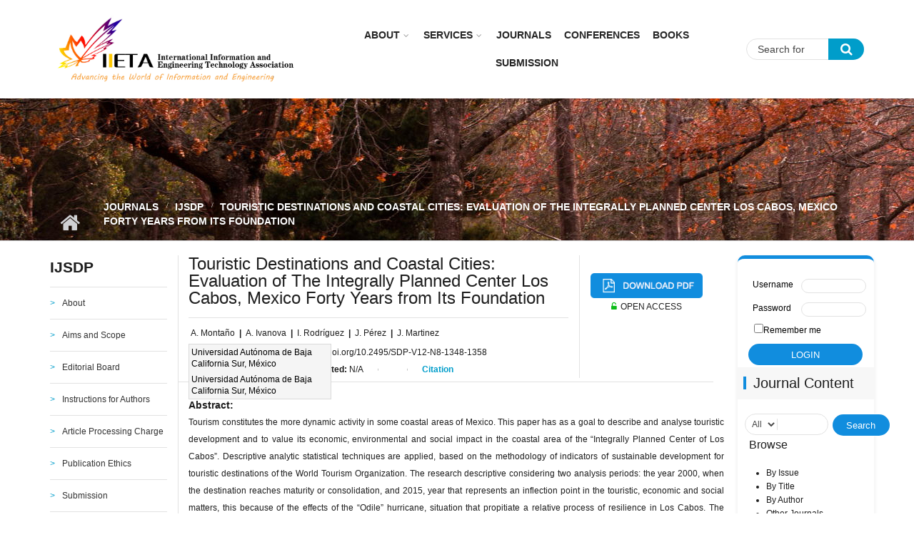

--- FILE ---
content_type: text/html; charset=utf-8
request_url: https://www.iieta.org/journals/ijsdp/paper/10.2495/SDP-V12-N8-1348-1358
body_size: 11676
content:
<!DOCTYPE html>
<html lang="en" dir="ltr"
  xmlns:content="http://purl.org/rss/1.0/modules/content/"
  xmlns:dc="http://purl.org/dc/terms/"
  xmlns:foaf="http://xmlns.com/foaf/0.1/"
  xmlns:og="http://ogp.me/ns#"
  xmlns:rdfs="http://www.w3.org/2000/01/rdf-schema#"
  xmlns:sioc="http://rdfs.org/sioc/ns#"
  xmlns:sioct="http://rdfs.org/sioc/types#"
  xmlns:skos="http://www.w3.org/2004/02/skos/core#"
  xmlns:xsd="http://www.w3.org/2001/XMLSchema#">

<head profile="http://www.w3.org/1999/xhtml/vocab">
  <meta http-equiv="Content-Type" content="text/html; charset=utf-8" />
<meta name="viewport" content="width=device-width, initial-scale=1" />
<script type="text/x-mathjax-config">
MathJax.Hub.Config({
  extensions: ['tex2jax.js'],
  jax: ['input/TeX','output/HTML-CSS'],
  tex2jax: {
    inlineMath: [ ['$','$'], ['\\(','\\)'] ],
    processEscapes: true,
    processClass: 'tex2jax',
    ignoreClass: 'html'
  },
  showProcessingMessages: false,
  messageStyle: 'none'
});
</script><meta name="HandheldFriendly" content="true" />
<link rel="shortlink" href="/node/3878" />
<meta name="Generator" content="Drupal 7 (http://drupal.org)" />
<link rel="canonical" href="/journals/ijsdp/paper/10.2495/SDP-V12-N8-1348-1358" />
<meta name="MobileOptimized" content="width" />
  <title>Touristic Destinations and Coastal Cities: Evaluation of The Integrally Planned Center Los Cabos, Mexico Forty Years from Its Foundation | IIETA</title>
  <style type="text/css" media="all">
@import url("https://www.iieta.org/modules/system/system.base.css?t8fntg");
@import url("https://www.iieta.org/modules/system/system.menus.css?t8fntg");
@import url("https://www.iieta.org/modules/system/system.messages.css?t8fntg");
@import url("https://www.iieta.org/modules/system/system.theme.css?t8fntg");
</style>
<style type="text/css" media="all">
@import url("https://www.iieta.org/modules/comment/comment.css?t8fntg");
@import url("https://www.iieta.org/sites/all/modules/date/date_api/date.css?t8fntg");
@import url("https://www.iieta.org/modules/field/theme/field.css?t8fntg");
@import url("https://www.iieta.org/modules/node/node.css?t8fntg");
@import url("https://www.iieta.org/modules/search/search.css?t8fntg");
@import url("https://www.iieta.org/modules/user/user.css?t8fntg");
@import url("https://www.iieta.org/sites/all/modules/views/css/views.css?t8fntg");
@import url("https://www.iieta.org/sites/all/modules/ckeditor/css/ckeditor.css?t8fntg");
@import url("https://www.iieta.org/sites/all/modules/media/modules/media_wysiwyg/css/media_wysiwyg.base.css?t8fntg");
</style>
<style type="text/css" media="all">
@import url("https://www.iieta.org/sites/all/modules/ctools/css/ctools.css?t8fntg");
@import url("https://www.iieta.org/sites/all/modules/custom_search/custom_search.css?t8fntg");
@import url("https://www.iieta.org/sites/all/modules/journal_image_block/journal_image_block.css?t8fntg");
@import url("https://www.iieta.org/sites/all/themes/mytheme/js/meanmenu/meanmenu.css?t8fntg");
@import url("https://www.iieta.org/sites/all/libraries/superfish/css/superfish.css?t8fntg");
</style>
<style type="text/css" media="all">
@import url("https://www.iieta.org/sites/all/themes/mytheme/bootstrap/css/bootstrap.css?t8fntg");
@import url("https://www.iieta.org/sites/all/themes/mytheme/js/flexslider/flexslider.css?t8fntg");
@import url("https://www.iieta.org/sites/all/themes/mytheme/css/style.css?t8fntg");
@import url("https://www.iieta.org/sites/all/themes/mytheme/css/style-blue.css?t8fntg");
@import url("https://www.iieta.org/sites/all/themes/mytheme/css/custom.css?t8fntg");
@import url("https://www.iieta.org/sites/all/themes/mytheme/css/custom2.css?t8fntg");
@import url("https://www.iieta.org/sites/all/themes/mytheme/css/custom_laoge.css?t8fntg");
@import url("https://www.iieta.org/sites/all/themes/mytheme/css/cus_hy.css?t8fntg");
</style>
<style type="text/css" media="all">
@import url("https://www.iieta.org/sites/all/themes/mytheme/css/font-awesome.min.css?t8fntg");
</style>

<!--[if (IE 9)&(!IEMobile)]>
<link type="text/css" rel="stylesheet" href="https://www.iieta.org/sites/all/themes/mytheme/css/ie9.css?t8fntg" media="all" />
<![endif]-->
<style type="text/css" media="all">
@import url("https://www.iieta.org/sites/all/themes/mytheme/css/local.css?t8fntg");
</style>

  <!-- HTML5 element support for IE6-8 -->
  <!--[if lt IE 9]>
    <script src="//html5shiv.googlecode.com/svn/trunk/html5.js"></script>
  <![endif]-->
  <script type="text/javascript" src="https://www.iieta.org/sites/all/modules/jquery_update/replace/jquery/1.10/jquery.min.js?v=1.10.2"></script>
<script type="text/javascript" src="https://www.iieta.org/misc/jquery.once.js?v=1.2"></script>
<script type="text/javascript" src="https://www.iieta.org/misc/drupal.js?t8fntg"></script>
<script type="text/javascript" src="https://www.iieta.org/misc/form.js?v=7.65"></script>
<script type="text/javascript" src="https://www.iieta.org/sites/all/modules/spamspan/spamspan.js?t8fntg"></script>
<script type="text/javascript" src="https://www.iieta.org/sites/all/modules/mathjax/mathjax.js?t8fntg"></script>
<script type="text/javascript" src="https://www.iieta.org/sites/all/modules/custom_search/js/custom_search.js?t8fntg"></script>
<script type="text/javascript" src="https://cdnjs.cloudflare.com/ajax/libs/mathjax/2.7.0/MathJax.js?config=TeX-AMS-MML_HTMLorMML"></script>
<script type="text/javascript">
<!--//--><![CDATA[//><!--
jQuery(document).ready(function($) { 
		$(window).scroll(function() {
			if($(this).scrollTop() != 0) {
				$("#toTop").addClass("show");	
			} else {
				$("#toTop").removeClass("show");
			}
		});
		
		$("#toTop").click(function() {
			$("body,html").animate({scrollTop:0},800);
		});	
		
		});
//--><!]]>
</script>
<script type="text/javascript">
<!--//--><![CDATA[//><!--
jQuery(document).ready(function($) { 

			var	headerTopHeight = $("#header-top").outerHeight(),
			headerHeight = $("#header").outerHeight();
			
			$(window).scroll(function() {
			if(($(this).scrollTop() > headerTopHeight+headerHeight) && ($(window).width() > 767)) {
				$("body").addClass("onscroll");
				if (($("#site-name").length > 0) && ($("#logo").length > 0)) {
					$(".onscroll #logo").addClass("hide");
				}

				if ($("#banner").length > 0) { 
 					$("#banner").css("marginTop", (headerHeight)+"px");
				} else if ($("#page-intro").length > 0) {
					$("#page-intro").css("marginTop", (headerHeight)+"px");
				} else {
					$("#page").css("marginTop", (headerHeight)+"px");
				}
			} else {
				$("body").removeClass("onscroll");
				$("#logo").removeClass("hide");
				$("#page,#banner,#page-intro").css("marginTop", (0)+"px");
			}
			});
		});
//--><!]]>
</script>
<script type="text/javascript" src="https://www.iieta.org/sites/all/themes/mytheme/js/meanmenu/jquery.meanmenu.fork.js?t8fntg"></script>
<script type="text/javascript">
<!--//--><![CDATA[//><!--
jQuery(document).ready(function($) {

			$("#main-navigation .sf-menu, #main-navigation .content>ul.menu, #main-navigation ul.main-menu").wrap("<div class='meanmenu-wrapper'></div>");
			$("#main-navigation .meanmenu-wrapper").meanmenu({
				meanScreenWidth: "767",
				meanRemoveAttrs: true,
				meanMenuContainer: "#header-inside",
				meanMenuClose: ""
			});

			$("#header-top .sf-menu, #header-top .content>ul.menu").wrap("<div class='header-top-meanmenu-wrapper'></div>");
			$("#header-top .header-top-meanmenu-wrapper").meanmenu({
				meanScreenWidth: "767",
				meanRemoveAttrs: true,
				meanMenuContainer: "#header-top-inside",
				meanMenuClose: ""
			});

		});
//--><!]]>
</script>
<script type="text/javascript">
<!--//--><![CDATA[//><!--

        (function($) {
		Drupal.FieldGroup = Drupal.FieldGroup || {};
		Drupal.FieldGroup.Effects = Drupal.FieldGroup.Effects || {};

            Drupal.FieldGroup.Effects.processAccordion = {
              execute: function (context, settings, type) {
                $("div.field-group-accordion-wrapper", context).once("fieldgroup-effects", function () {
                  var wrapper = $(this);

                  wrapper.accordion({
                    heightStyle: "content",
                    autoHeight: true,
                    active: ".field-group-accordion-active",
                    collapsible: true,
                    changestart: function(event, ui) {
                      if ($(this).hasClass("effect-none")) {
                        ui.options.animated = false;
                      }
                      else {
                        ui.options.animated = "slide";
                      }
                    }
                  });
                });
              }
            }
	
    	})(jQuery);
//--><!]]>
</script>
<script type="text/javascript" src="https://www.iieta.org/sites/all/libraries/superfish/jquery.hoverIntent.minified.js?t8fntg"></script>
<script type="text/javascript" src="https://www.iieta.org/sites/all/libraries/superfish/supposition.js?t8fntg"></script>
<script type="text/javascript" src="https://www.iieta.org/sites/all/libraries/superfish/superfish.js?t8fntg"></script>
<script type="text/javascript" src="https://www.iieta.org/sites/all/libraries/superfish/supersubs.js?t8fntg"></script>
<script type="text/javascript" src="https://www.iieta.org/sites/all/modules/superfish/superfish.js?t8fntg"></script>
<script type="text/javascript" src="https://www.iieta.org/sites/all/themes/mytheme/js/flexslider/jquery.flexslider.js?t8fntg"></script>
<script type="text/javascript" src="https://www.iieta.org/sites/all/themes/mytheme/js/jquery.browser.min.js?t8fntg"></script>
<script type="text/javascript" src="https://www.iieta.org/sites/all/themes/mytheme/bootstrap/js/popper.min.js?t8fntg"></script>
<script type="text/javascript" src="https://www.iieta.org/sites/all/themes/mytheme/bootstrap/js/bootstrap.min.js?t8fntg"></script>
<script type="text/javascript" src="https://www.iieta.org/sites/all/themes/mytheme/js/custom.js?t8fntg"></script>
<script type="text/javascript">
<!--//--><![CDATA[//><!--
jQuery.extend(Drupal.settings, {"basePath":"\/","pathPrefix":"","ajaxPageState":{"theme":"mytheme","theme_token":"q2j0on1hhXj8c-7L5N7lH8itkDxwvnhhXdnFIswhb8Y","js":{"sites\/all\/modules\/jquery_update\/replace\/jquery\/1.10\/jquery.min.js":1,"misc\/jquery.once.js":1,"misc\/drupal.js":1,"misc\/form.js":1,"sites\/all\/modules\/spamspan\/spamspan.js":1,"sites\/all\/modules\/mathjax\/mathjax.js":1,"sites\/all\/modules\/custom_search\/js\/custom_search.js":1,"https:\/\/cdnjs.cloudflare.com\/ajax\/libs\/mathjax\/2.7.0\/MathJax.js?config=TeX-AMS-MML_HTMLorMML":1,"0":1,"1":1,"sites\/all\/themes\/mytheme\/js\/meanmenu\/jquery.meanmenu.fork.js":1,"2":1,"3":1,"sites\/all\/libraries\/superfish\/jquery.hoverIntent.minified.js":1,"sites\/all\/libraries\/superfish\/supposition.js":1,"sites\/all\/libraries\/superfish\/superfish.js":1,"sites\/all\/libraries\/superfish\/supersubs.js":1,"sites\/all\/modules\/superfish\/superfish.js":1,"sites\/all\/themes\/mytheme\/js\/flexslider\/jquery.flexslider.js":1,"sites\/all\/themes\/mytheme\/js\/jquery.browser.min.js":1,"sites\/all\/themes\/mytheme\/bootstrap\/js\/popper.min.js":1,"sites\/all\/themes\/mytheme\/bootstrap\/js\/bootstrap.min.js":1,"sites\/all\/themes\/mytheme\/js\/custom.js":1},"css":{"modules\/system\/system.base.css":1,"modules\/system\/system.menus.css":1,"modules\/system\/system.messages.css":1,"modules\/system\/system.theme.css":1,"modules\/comment\/comment.css":1,"sites\/all\/modules\/date\/date_api\/date.css":1,"modules\/field\/theme\/field.css":1,"modules\/node\/node.css":1,"modules\/search\/search.css":1,"modules\/user\/user.css":1,"sites\/all\/modules\/views\/css\/views.css":1,"sites\/all\/modules\/ckeditor\/css\/ckeditor.css":1,"sites\/all\/modules\/media\/modules\/media_wysiwyg\/css\/media_wysiwyg.base.css":1,"sites\/all\/modules\/ctools\/css\/ctools.css":1,"sites\/all\/modules\/custom_search\/custom_search.css":1,"sites\/all\/modules\/journal_image_block\/journal_image_block.css":1,"sites\/all\/themes\/mytheme\/js\/meanmenu\/meanmenu.css":1,"sites\/all\/libraries\/superfish\/css\/superfish.css":1,"sites\/all\/themes\/mytheme\/bootstrap\/css\/bootstrap.css":1,"sites\/all\/themes\/mytheme\/js\/flexslider\/flexslider.css":1,"sites\/all\/themes\/mytheme\/css\/style.css":1,"sites\/all\/themes\/mytheme\/css\/style-blue.css":1,"sites\/all\/themes\/mytheme\/css\/custom.css":1,"sites\/all\/themes\/mytheme\/css\/custom2.css":1,"sites\/all\/themes\/mytheme\/css\/custom_laoge.css":1,"sites\/all\/themes\/mytheme\/css\/cus_hy.css":1,"sites\/all\/themes\/mytheme\/css\/font-awesome.min.css":1,"sites\/all\/themes\/mytheme\/css\/ie9.css":1,"sites\/all\/themes\/mytheme\/css\/local.css":1}},"custom_search":{"form_target":"_self","solr":0},"superfish":{"1":{"id":"1","sf":{"animation":{"opacity":"show"},"speed":"\u0027fast\u0027","autoArrows":false,"dropShadows":false,"disableHI":false},"plugins":{"supposition":true,"bgiframe":false,"supersubs":{"minWidth":"13","maxWidth":"27","extraWidth":1}}}},"urlIsAjaxTrusted":{"\/journals\/ijsdp\/paper\/10.2495\/SDP-V12-N8-1348-1358":true}});
//--><!]]>
</script>
</head>
<body class="html not-front not-logged-in two-sidebars page-node page-node- page-node-3878 node-type-journal-paper no-banner sff-7 slff-7 hff-7 pff-7 form-style-1" >
  <div id="skip-link">
    <a href="#main-content" class="element-invisible element-focusable">Skip to main content</a>
  </div>
    <div id="toTop"><i class="fa fa-angle-up"></i></div>

<!-- #header -->
<header id="header"  role="banner" class="clearfix">
    <div class="container">
        
        <!-- #header-inside -->
        <div id="header-inside" class="clearfix">
            <div class="row">
            
                <div class="col-sm-4">
                    <!-- #header-inside-left -->
                    <div id="header-inside-left" class="clearfix">

                                        <div id="logo">
                    <a href="/" title="Home" rel="home"> <img src="https://www.iieta.org/sites/default/files/logo2.jpg" alt="Home" /> </a>
                    </div>
                                        
                                        
                                        
                      

                    </div>
                    <!-- EOF:#header-inside-left -->
                </div>
                
                <div class="col-sm-6">
                    <!-- #header-inside-right -->
                    <div id="header-inside-right" class="clearfix">

                        <!-- #main-navigation -->
                        <div id="main-navigation" class="clearfix">
                            <nav role="navigation"> 
                                                                  <div class="region region-navigation">
    <div id="block-superfish-1" class="block block-superfish clearfix">

    
  <div class="content">
    <ul id="superfish-1" class="menu sf-menu sf-main-menu sf-horizontal sf-style-none sf-total-items-6 sf-parent-items-2 sf-single-items-4"><li id="menu-753-1" class="first odd sf-item-1 sf-depth-1 sf-total-children-2 sf-parent-children-1 sf-single-children-1 menuparent"><a href="/About" class="sf-depth-1 menuparent">About</a><ul><li id="menu-2773-1" class="first odd sf-item-1 sf-depth-2 sf-no-children"><a href="http://iieta.org/About/About Iieta" title="" class="sf-depth-2">About Iieta</a></li><li id="menu-2774-1" class="last even sf-item-2 sf-depth-2"><a href="/About/Policies" class="sf-depth-2">Policies</a></li></ul></li><li id="menu-754-1" class="middle even sf-item-2 sf-depth-1 sf-total-children-5 sf-parent-children-0 sf-single-children-5 menuparent"><a href="/Services" class="sf-depth-1 menuparent">Services</a><ul><li id="menu-1334-1" class="first odd sf-item-1 sf-depth-2 sf-no-children"><a href="/Services/Subscription" class="sf-depth-2">Subscription</a></li><li id="menu-1335-1" class="middle even sf-item-2 sf-depth-2 sf-no-children"><a href="/Services/Fast%20Track" class="sf-depth-2">Fast Track</a></li><li id="menu-1336-1" class="middle odd sf-item-3 sf-depth-2 sf-no-children"><a href="/Services/Language%20Support" class="sf-depth-2">Language Support</a></li><li id="menu-1337-1" class="middle even sf-item-4 sf-depth-2 sf-no-children"><a href="/Services/Conference%20Services" class="sf-depth-2">Conference Services</a></li><li id="menu-1338-1" class="last odd sf-item-5 sf-depth-2 sf-no-children"><a href="/Services/Publication%20Services" class="sf-depth-2">Publication Services</a></li></ul></li><li id="menu-2695-1" class="middle odd sf-item-3 sf-depth-1 sf-no-children"><a href="/Journals" title="" class="sf-depth-1">Journals</a></li><li id="menu-2761-1" class="middle even sf-item-4 sf-depth-1 sf-no-children"><a href="http://iieta.org/Conferences" title="" class="sf-depth-1">CONFERENCES</a></li><li id="menu-757-1" class="middle odd sf-item-5 sf-depth-1 sf-no-children"><a href="/Books" class="sf-depth-1">Books</a></li><li id="menu-908-1" class="last even sf-item-6 sf-depth-1 sf-no-children"><a href="http://www.iieta.org/ojs/" title="" class="sf-depth-1">Submission</a></li></ul>  </div>
</div>
  </div>
                                                            </nav>
                        </div>
                        <!-- EOF: #main-navigation -->

                    </div>
                    <!-- EOF:#header-inside-right -->                        
                </div>
				
				<div class="col-sm-2">
					
						<!-- #header-inside-right2 -->
						<div id="header-inside-right2" class="clearfix">
							<div class="header-inside-right2-area">                    
								  <div class="region region-header-inside-right2">
    <div id="block-search-form" class="block block-search clearfix">

    
  <div class="content">
    <form class="search-form" role="search" action="/journals/ijsdp/paper/10.2495/SDP-V12-N8-1348-1358" method="post" id="search-block-form" accept-charset="UTF-8"><div><div class="container-inline">
      <h2 class="element-invisible">Search form</h2>
    <div class="form-item form-type-textfield form-item-search-block-form">
 <input onblur="if (this.value == &#039;&#039;) {this.value = &#039;Search for &#039;;}" onfocus="if (this.value == &#039;Search for &#039;) {this.value = &#039;&#039;;}" type="text" id="edit-search-block-form--2" name="search_block_form" value="Search for " size="15" maxlength="128" class="form-text" />
</div>
<div class="form-actions form-wrapper" id="edit-actions"><input value="" type="submit" id="edit-submit" name="op" class="form-submit" /></div><fieldset class="custom_search-popup form-wrapper" id="edit-popup"><div class="fieldset-wrapper"><div class="form-item form-type-select form-item-custom-search-types">
  <label for="edit-custom-search-types">Search IIETA Content </label>
 <select class="custom-search-selector custom-search-types form-select" id="edit-custom-search-types" name="custom_search_types"><option value="c-all" selected="selected">-Any-</option><option value="c-article">Article</option><option value="c-page">Basic page</option><option value="c-blog">Blog entry</option><option value="c-mt_course">Journal</option><option value="c-mt_event">Event</option><option value="c-mt_feature">Feature</option></select>
</div>
</div></fieldset>
<input type="hidden" name="form_build_id" value="form-khsZNtrL_k7HR_GfbbVCLh01e8k6U5CjvZqGVNPfEXw" />
<input type="hidden" name="form_id" value="search_block_form" />
</div>
</div></form>  </div>
</div>
  </div>
							</div>
						</div>
						<!-- EOF:#header-top-right -->
									</div>
				
				
         
            </div>
        </div>
        <!-- EOF: #header-inside -->

    </div>
</header>
<!-- EOF: #header -->


<div id="page-intro" class="clearfix"> <div id="page-intro-inside" class="clearfix internal-banner no-internal-banner-image"><div class="container"><div class="row"><div class="col-md-12">
	            <div id="breadcrumb" class="clearfix"><div id="breadcrumb-inside" class="clearfix"><div><a href="/">Home</a> <span class="breadcrumb-separator"></span><a href="/Journals">Journals</a> <span class="breadcrumb-separator"></span><a href="/Journals/IJSDP">IJSDP</a> <span class="breadcrumb-separator"></span>Touristic Destinations and Coastal Cities: Evaluation of The Integrally Planned Center Los Cabos, Mexico Forty Years from Its Foundation</div></div></div></div></div></div></div></div>
<!-- #page -->
<div id="page" class="clearfix">

    <!-- #messages-console -->
        <!-- EOF: #messages-console -->

    
    <!-- #main-content -->
    <div id="main-content">
        <div class="container">

            <div class="row">

                                <aside class="col-md-2 sidebar-first">
                    <!--#sidebar-->
                    <section id="sidebar-first" class="sidebar clearfix">
                      <div class="region region-sidebar-first">
    <div id="block-menu-menu-ijsdp" class="block block-menu clearfix">

    <h2 class="title">IJSDP</h2>
  
  <div class="content">
    <ul class="menu"><li class="first leaf"><a href="/Journals/IJSDP" title="">About</a></li>
<li class="leaf"><a href="/journals/ijsdp/Aims%20and%20Scope" title="">Aims and Scope</a></li>
<li class="leaf"><a href="/journals/ijsdp/Editorial%20Board" title="">Editorial Board</a></li>
<li class="leaf"><a href="/journals/ijsdp/Instructions%20for%20Authors" title="">Instructions for Authors</a></li>
<li class="leaf"><a href="/journals/ijsdp/Article%20Processing%20Charge" title="">Article Processing Charge</a></li>
<li class="leaf"><a href="/Journals/IJSDP/Publication%20Ethics%20and%20Malpractice%20Statement" title="">Publication Ethics</a></li>
<li class="leaf"><a href="/Journals/ijsdp/Submission" title="">Submission</a></li>
<li class="leaf"><a href="/Journals/IJSDP/Current" title="">Current Issue</a></li>
<li class="leaf"><a href="/Journals/IJSDP/Archive/Vol-20-No-11-2025" title="">Archive</a></li>
<li class="last leaf"><a href="http://iieta.org/sites/default/files/IJSDP Citation List (2017-2024.4).pdf" title="">Citation List</a></li>
</ul>  </div>
</div>
<div id="block-block-142" class="block block-block clearfix">

    
  <div class="content">
    <div class="tex2jax"><style type="text/css">
<!--/*--><![CDATA[/* ><!--*/
div#block-block-142 {
    margin-top: -15px;
}

/*--><!]]>*/
</style><div id="block-block-31">
<p><span style="font-size:14px;"><strong>JOURNAL METRICS</strong></span></p>
<p class="rtejustify"><span style="font-size:12px;">CiteScore 2024: <strong>2.6</strong> </span> <span class="tooltips">ℹ<span class="tooltiptext"><strong>CiteScore:</strong><br /><br />
CiteScore is the number of citations received by a journal in one year to documents published in the three previous years, divided by the number of documents indexed in Scopus published in those same three years.</span></span></p>
<p class="rtejustify"><span style="font-size:12px;">SCImago Journal Rank (SJR) 2024: <strong>0.284 </strong></span> <span class="tooltips">ℹ<span class="tooltiptext"><strong>SCImago Journal Rank (SJR):</strong><br /><br />
The SJR is a size-independent prestige indicator that ranks journals by their 'average prestige per article'. It is based on the idea that 'all citations are not created equal'. SJR is a measure of scientific influence of journals that accounts for both the number of citations received by a journal and the importance or prestige of the journals where such citations come from It measures the scientific influence of the average article in a journal, it expresses how central to the global scientific discussion an average article of the journal is.</span></span></p>
<p class="rtejustify"><span style="font-size:12px;">Source Normalized Impact per Paper (SNIP) 2024: <strong>0.637</strong> </span> <span class="tooltips">ℹ<span class="tooltiptext"><strong>Source Normalized Impact per Paper(SNIP):</strong><br /><br />
SNIP measures a source’s contextual citation impact by weighting citations based on the total number of citations in a subject field. It helps you make a direct comparison of sources in different subject fields. SNIP takes into account characteristics of the source's subject field, which is the set of documents citing that source.</span></span></p>
</div>
</div>  </div>
</div>
<div id="block-block-32" class="block block-block clearfix">

    
  <div class="content">
    <div class="tex2jax"><p><img alt="" data-delta="1" data-fid="162930" data-media-element="1" src="https://iieta.org/sites/default/files/styles/inline_image/public/medias/2025-04/1744106249035.jpg?itok=40Tu_JiS" typeof="foaf:Image" /></p>
<style type="text/css">
<!--/*--><![CDATA[/* ><!--*/
#block-block-32 {
    margin-top: -27px;
    width: 100%;
    padding-bottom: 0;
    padding-top: 8px;
}
#block-block-32 .content {
    display: block !important;
}

/*--><!]]>*/
</style></div>  </div>
</div>
<div id="block-journal-image-block-journal-image-block" class="block block-journal-image-block clearfix">

    
  <div class="content">
    <a href="https://www.scimagojr.com/journalsearch.php?q=5200153101&amp;tip=sid&amp;clean=0" class="custom-image-link"><img typeof="foaf:Image" src="https://www.iieta.org/sites/default/files/11.png" alt="" /></a>  </div>
</div>
  </div>
                    </section>
                    <!--EOF:#sidebar-->
                </aside>
                
                <section class="col-md-8">

                    <!-- #promoted -->
                                        <!-- EOF: #promoted -->

                    <!-- #main -->
                    <div id="main" class="clearfix">

                                                <h1 class="title" id="page-title">Touristic Destinations and Coastal Cities: Evaluation of The Integrally Planned Center Los Cabos, Mexico Forty Years from Its Foundation</h1>                        
                        <!-- #tabs -->
                                                    <div class="tabs">
                                                        </div>
                                                <!-- EOF: #tabs -->

                        
                        <!-- #action links -->
                                                <!-- EOF: #action links -->

                         
                          <div class="region region-content">
    <div id="block-system-main" class="block block-system clearfix">

    
  <div class="content">
    <div class="row paper-wrapper">
  <div class="col-sm-9 paper-left">
    <div class="paper-title">
	Touristic Destinations and Coastal Cities: Evaluation of The Integrally Planned Center Los Cabos, Mexico Forty Years from Its Foundation	</div>
	<div class="paper-author"><div class="field field-name-field-author-full field-type-text-long field-label-hidden"><div class="field-items"><div class="field-item even"><div class="tex2jax"><p><span class="popupWindowFrom" idval="1 ">A. Montaño<sup> </sup></span><strong>| </strong><span class="popupWindowFrom" idval="2">A. Ivanova </span><strong>| </strong><span class="popupWindowFrom" idval="2">I. Rodríguez </span><strong>| </strong><span class="popupWindowFrom" idval="2">J. Pérez </span><strong>| </strong><span class="popupWindowFrom" idval="2">J. Martinez </span></p>
</div></div></div></div></div>
	<div class="paper-author"><div class="field field-name-field-affiliation field-type-text-long field-label-hidden"><div class="field-items"><div class="field-item even"><div class="tex2jax"><div id="popupWindow1">Universidad Autónoma de Baja California Sur, México</div><br />
<div id="popupWindow2">Universidad Autónoma de Baja California Sur, México</div><br />
</div></div></div></div></div>
	<div class="paper-author"></div>
	<div class="pager-page-doi">
	  <span class="paper-page" style="float:left;"><div class="field field-name-field-page field-type-text field-label-inline clearfix"><div class="field-label">Page:&nbsp;</div><div class="field-items"><div class="field-item even">1348-1358</div></div></div></span>
	  <span class="split pager-split" style="float:left;margin-left:17px;margin-right:17px;">|</span>
	  <span class="paper-doi" style="float:left;"><div class="field field-name-field-doi field-type-text field-label-inline clearfix"><div class="field-label">DOI:&nbsp;</div><div class="field-items"><div class="field-item even">https://doi.org/10.2495/SDP-V12-N8-1348-1358</div></div></div></span>
	</div>
		
	<div class="paper-date" style="clear:both;">
	<div class="field field-name-field-received-txt field-type-text field-label-inline clearfix"><div class="field-label">Received:&nbsp;</div><div class="field-items"><div class="field-item even">N/A</div></div></div>	<span class="split">|</span>
		<span class="split">|</span>
	<div class="field field-name-field-accepted-txt field-type-text field-label-inline clearfix"><div class="field-label">Accepted:&nbsp;</div><div class="field-items"><div class="field-item even">N/A</div></div></div>	<span class="split">|</span>
		<span class="split">|</span>
	
	<a style="font-weight:bold;" href="javascript:;" data-toggle="popover" data-html="true" data-placement="top" data-content="Montaño, A., Ivanova, A., Rodríguez, I., Pérez, J., Martinez, J. (2017). Touristic destinations and coastal cities: evaluation of the integrally planned center los Cabos, Mexico forty years from its foundation. International Journal of Sustainable Development and Planning, Vol. 12, No. 8, pp. 1348-1358. https://doi.org/10.2495/SDP-V12-N8-1348-1358<div class='copy'><buttom class='btn btn-primary'>Copy</buttom></div>" data-placement="left">Citation</a>	
	</div>	
	<div class="paper-special-txt"">
	  	</div>
  </div>
  <div class="col-sm-3 paper-right">
    <div class="paper-download"><div class="field field-name-field-pdf field-type-file field-label-hidden"><div class="field-items"><div class="field-item even"><div class="download-file clear-block"><a href="/download/file/fid/23742">sdp120809f.pdf</a></div></div></div></div></div>
	<div class="paper-access">
			  <p><i class="fa fa-unlock-alt" aria-hidden="true"></i><span>OPEN ACCESS</span></p>
     	
	<div class="old-web-link" style="visibility: hidden;">https://www.witpress.com/elibrary/sdp-volumes/12/8/1783</div>
		
	
		

	</div>
  </div>
</div>
<div class="paper-abstract">
  <div class="field field-name-field-abstract field-type-text-long field-label-above"><div class="field-label">Abstract:&nbsp;</div><div class="field-items"><div class="field-item even"><div class="tex2jax"><p class="rtejustify">Tourism constitutes the more dynamic activity in some coastal areas of Mexico. This paper has as a goal to describe and analyse touristic development and to value its economic, environmental and social impact in the coastal area of the “Integrally Planned Center of Los Cabos”. Descriptive analytic statistical techniques are applied, based on the methodology of indicators of sustainable development for touristic destinations of the World Tourism Organization. The research descriptive considering two analysis periods: the year 2000, when the destination reaches maturity or consolidation, and 2015, year that represents an inflection point in the touristic, economic and social matters, this because of the effects of the “Odile” hurricane, situation that propitiate a relative process of resilience in Los Cabos. The document incorporates three sections; first the analytic and contextual framework is exposed which describes the Los Cabos evolution since its creation as an international touristic destination and the impact that such activity has propitiated on the local sustainable development in the coastal touristic cities belonging to the conurbation of San Jose del Cabo-Cabo San Lucas. Afterwards, we present the methodology and techniques on which the research is based on, highlighting the calculation of the touristic competitiveness indicators, and urban, social and environmental development. In the third section, the results refer that–economically–the destinations has reached certain competitiveness, however, the urban, social and environmental indicators in the cities being studied, showed a relative regression on the comparative evaluation of 2000 and 2015.</p>
</div></div></div></div></div>
<div class="paper-abstract">
  <div class="field field-name-field-keywords field-type-text-long field-label-above"><div class="field-label">Keywords:&nbsp;</div><div class="field-items"><div class="field-item even"><div class="tex2jax"><p><em>coastal areas, los cabos, touristic sustainability indicators</em></p>
</div></div></div></div></div>
<div class="paper-html-content">
  </div>
<div class="paper-references">
  <div class="field field-name-field-references field-type-text-with-summary field-label-above paper-html-content  clearfix">
  <div class="sub_item">
  <div class="sub_title">&nbsp;&nbsp;References <span class="collepsed">  </span></div>
  <div class="sub_content">       <div class="field-item even"><div class="tex2jax"><p>[1] Montaño, A. &amp; Pérez, J.C., Diversificación de la oferta a partir del turismo de naturaleza: un análisis de la percepción de los actores del desarrollo económico turístico en Los Cabos, en Ivanova, A. &amp; Serrano, R. (Coord): Areas Naturales Protegidas: Vías para un desarrollo sustentable, ed. CONANP-SEMARNAT pp. 169–196, 2015.<br /><br />
[2] IMCO, Instituto Mexicano para la Competitividad, Nueva política turística para recuperar la competitividad del sector y detonar el desarrollo regional, IMCO: México, D.F, 2013.<br /><br />
[3] OMT. Indicadores de Desarrollo Sostenible para Los Destinos Turísticos, Vol. 1, Madrid España, 2005.<br /><br />
[4] INEGI., Anuario Estadístico y Geográfico de Baja California Sur, La Paz Baja California Sur México, 2016.<br /><br />
[5] DATATUR., Compendio estadístico del sector Turismo de México, Secretaría de Turismo, México D.F, 2015.<br /><br />
[6] IMPLAN, Segunda Actualización del Plan Director de Desarrollo Urbano San José del Cabo y Cabo San Lucas, San José del Cabo, México, 2013.<br /><br />
[7] OOMSAPAS Los Cabos., Indicadores de Gestión, available at http://aguapotabledeloscabos. gob.mx/ (accesed 20 February 2017)<br /><br />
[8] XII Ayuntamiento de Los Cabos., Plan de Desarrollo Municipal Los Cabos 2015–2018, San José del Cabo, México, 2017.<br /><br />
[9] Macário de Oliveira, V., Pasa Gómez, C. &amp; Ataide Cândido, G., Indicadores de Sustentabilidad para La Actividad Turística Una propuesta de monitoreo usando criterios de análisis. Estudios y Perspectivas en Turismo, 22, pp. 177–197, 2013.<br /><br />
[10] Poudel, S., Nyaupane, G.P. &amp; Budruk, M., Stakeholders’ perspectives of sustainable tourism development: a new approach to measuring outcomes. Journal of Travel Research Sage Journal, 55(4), pp. 465–480. https://doi.org/10.1177/0047287514563166<br /><br />
[11] Namhyun, K., HakJun, S. &amp; Hyun, P.J., The relationship among tourism, poverty, and economic development in developing countries: A panel data regression analysis. Tourism Economics Sage Journal, 22(6), pp. 1174–1190, 2016. https://doi.org/10.1177/1354816616669038<br /><br />
[12] Rodrigo, H., Herrera, C., Carreño, M. &amp; Casaubon, C., La Urbanización del borde costero en la región de Valparaíso: entre el ideal de justicia espacial y la inequidad socioterritorial. En las costas del neoliberalismo Naturaleza, Urbanización y Producción Inmobiliaria: experiencias en Chile y Argentina, pp. 238–259, 2016.<br /><br />
[13] Fitch Ratings., Municipio de Los Cabos, Baja California Sur reporte de calificación, available at http://www.fitchratings.mx/default.aspx (accesed 20 February 2017)<br /><br />
[14] Montaño, A., Pérez, J.C. &amp; de la, O.V., Reposicionamiento para destinos turísticos consolidados: el caso de Los Cabos. México, Cuadernos de Turismo, 33, pp. 271–295, 2014.<br /><br />
[15] INEGI, Instituto Nacional de Estadística y Geografía. Directorio Estadístico Nacional de Unidades Económicas, available at http://www.inegi.org.mx/default.aspx (accesed 20 February 2017)</p>
</div></div>
     </div>
  </div>
</div></div>
<script type="text/javascript">
(function($) { 
  $(function() {
	var oldWebLink = $(this).find('.old-web-link').text();
	if(oldWebLink !== null && typeof oldWebLink === "string" && oldWebLink.length) {
	  console.log(oldWebLink);
	  $(".paper-download a").attr("href",oldWebLink);
	}
  });
})(jQuery);	
</script>  </div>
</div>
  </div>
                                                
                    </div>
                    <!-- EOF:#main -->

                </section>

                                <aside class="col-md-2 sidebar-second">
                    <!--#sidebar-->
                    <section id="sidebar-second" class="sidebar clearfix">
                      <div class="region region-sidebar-second">
    <div id="block-block-143" class="block block-block clearfix">

    
  <div class="content">
    <div class="tex2jax"><div id="rightSidebar">
<div class="block" id="sidebarUser">
<form action="http://iieta.org/ojs/index.php/index/login/signIn" method="post">
<table><tbody><tr><td><label for="sidebar-username">Username</label></td>
<td><input class="textField" id="sidebar-username" maxlength="32" name="username" size="12" type="text" value="" /></td>
</tr><tr><td><label for="sidebar-password">Password</label></td>
<td><input class="textField" id="sidebar-password" name="password" size="12" type="password" value="" /></td>
</tr><tr><td colspan="2"><input id="remember" name="remember" type="checkbox" value="1" /><label for="remember">Remember me</label></td>
</tr><tr><td colspan="2"><input class="button" type="submit" value="Login" /></td>
</tr></tbody></table></form>
</div>
<div class="block" id="sidebarNavigation">
<div class="blockTitle"><span>Journal Content</span></div>
<form action="http://www.iieta.org/ojs/index.php/ijht/search/search" id="simpleSearchForm" method="post">
<table id="simpleSearchInput"><tbody><tr><td class="searchTd">
<select class="selectMenu" id="searchField" name="searchField" size="1"><option label="All" value="query">All</option><option label="Authors" value="authors">Authors</option><option label="Title" value="title">Title</option><option label="Abstract" value="abstract">Abstract</option><option label="Index terms" value="indexTerms">Index terms</option><option label="Full Text" value="galleyFullText">Full Text</option></select><p> <input class="textField" id="simpleQuery" maxlength="255" name="simpleQuery" size="15" type="text" value="" /></p></td>
<td><input class="button searchButton" type="submit" value="Search" /></td>
</tr></tbody></table></form>
<p><span class="blockSubtitle">Browse</span></p>
<ul><li><a href="http://www.iieta.org/ojs/index.php/ijht/issue/archive">By Issue</a></li>
<li><a href="http://www.iieta.org/ojs/index.php/ijht/issue/archive">By Title</a></li>
<li><a href="http://www.iieta.org/ojs/index.php/ijht/issue/archive">By Author</a></li>
<li><a href="http://www.iieta.org/ojs">Other Journals</a></li>
</ul></div>
<div class="block" id="sidebarInformation">
<div class="blockTitle"><span>Information</span></div>
<ul><li><a href="http://www.iieta.org/ojs/index.php/ijht/information/readers">For Readers</a></li>
<li><a href="http://www.iieta.org/ojs/index.php/ijht/information/authors">For Authors</a></li>
<li><a href="http://www.iieta.org/ojs/index.php/ijht/information/librarians">For Librarians</a></li>
</ul></div>
</div>
</div>  </div>
</div>
<div id="block-mycustom-last-notice" class="block block-mycustom clearfix">

    
  <div class="content">
    
<div  id="rightSidebar" style="border-top-color:#F8F8F8;">
<div style="font-size:18px;text-align:center;margin-bottom:15px;"><span>Latest News & Announcement</span></div>
  <div id="annCarousel" class="carousel slide" data-ride="carousel">
	<div class="carousel-inner" style="width:88%;margin:0 auto;">
		<div class="item  active"><a href="https://www.iieta.org/Journals/IJSDP/news/18350"><img typeof="foaf:Image" src="https://www.iieta.org/sites/default/files/tu_pian_2.png" width="1154" height="3378" alt="" /></a></div>
	</div>
    <ol class="carousel-indicators">
        <li data-target="#annCarousel" data-slide-to="0"  class="active"></li>
    </ol>	
  </div>
  <div class="more18" style="text-align:right;margin:10px 20px 0 0;"><a href="/Journals/IJSDP/news">More </a></div>
  </div>  
    </div>
</div>
  </div>
                    </section>
                    <!--EOF:#sidebar-->
                </aside>
                                
            </div>

        </div>
    </div>
    <!-- EOF:#main-content -->

</div>
<!-- EOF: #page -->


<div id="subfooter" class="clearfix">
	<div class="container">
		
		<!-- #subfooter-inside -->
		<div id="subfooter-inside" class="clearfix">
            <div class="row">
    			<div class="col-md-8">
                    <!-- #subfooter-left -->
                                        <div class="subfooter-area left">
                      <div class="region region-sub-footer-left">
    <div id="block-block-27" class="block block-block clearfix">

    
  <div class="content">
    <div class="col-md-3">
<p><strong><a href="http://www.iieta.org/contact">CONTACT</a></strong></p>

<p>Phone: + 1 825 436 9306</p>

<p>Email: info@iieta.org</p>
</div>

<div class="col-md-2">
<p><strong><a href="http://www.iieta.org/about">ABOUT</a></strong></p>

<p><a href="/Membership">Membership</a></p>

<p><a href="/Societies">Societies</a></p>

<p><a href="/Recruit">Recruit</a></p>

<p><a href="/Contact">Contact</a></p>
</div>

<div class="col-md-2">
<p><strong><a href="http://www.iieta.org/services">SERVICES</a></strong></p>

<p><a href="/Services/Subscription">Subscription</a></p>

<p><a href="/Services/Fast%20Track">Fast track</a></p>

<p><a href="/Services/Language%20Support">Language support</a></p>

<p><a href="/Services/Conference%20Services">Conference</a></p>
</div>

<div class="col-md-1">
<p><strong><a href="http://www.iieta.org/journals">JOURNALS</a></strong></p>

<p><a href="/Journals/TS">TS</a></p>

<p><a href="/Journals/JNMES">JNMES</a></p>

<p><a href="/Journals/IJHT">IJHT</a></p>

<p><a href="/Journals/MMEP">MMEP</a></p>
</div>

<div class="col-md-1">
<p>&nbsp;</p>

<p><a href="/Journals/ACSM">ACSM</a></p>

<p><a href="/Journals/EJEE">EJEE</a></p>

<p><a href="/Journals/ISI">ISI</a></p>

<p><a href="/Journals/I2M">I2M</a></p>
</div>

<div class="col-md-1">
<p>&nbsp;</p>

<p><a href="/Journals/JESA">JESA</a></p>

<p><a href="/Journals/RCMA">RCMA</a></p>

<p><a href="/Journals/RIA">RIA</a></p>

<p><a href="/Journals/IJSDP">IJSDP</a></p>
</div>

<div class="col-md-1">
<p>&nbsp;</p>

<p><a href="/Journals/IJSSE">IJSSE</a></p>

<p><a href="/Journals/IJDNE">IJDNE</a></p>

<p><a href="/Journals/EESRJ">EESRJ</a></p>

<p><a href="/Journals/RCES">RCES</a></p>
</div>
<div class="col-md-1">
<p>&nbsp;</p>

<p><a href="/Journals/AMA_A">AMA_A</a></p>

<p><a href="/Journals/AMA_B">AMA_B</a></p>

<p><a href="/Journals/MMC_A">MMC_A</a></p>

<p><a href="/Journals/MMC_B">MMC_B</a></p>
</div>  </div>
</div>
  </div>
                    </div>
                                        <!-- EOF: #subfooter-left -->
    			</div>
    			<div class="col-md-4">
                    <!-- #subfooter-right -->
                                        <div class="subfooter-area right">
                      <div class="region region-footer">
    <div id="block-block-28" class="block block-block clearfix">

    
  <div class="content">
    <div class="tex2jax"><form action="" class="footer_form" method="get">
<p>Please sign up to receive notifications on new issues and newsletters from IIETA</p>
<p>Select Journal/Journals:</p>
<select multiple="multiple" size="2"><option value="IJHT">IJHT</option><option value="MMEP">MMEP</option><option value="ACSM">ACSM</option><option value="EJEE">EJEE</option><option value="ISI">ISI</option><option value="I2M">I2M</option><option value="JESA">JESA</option><option value="RCMA">RCMA</option><option value="RIA">RIA</option><option value="TS">TS</option><option value="IJSDP">IJSDP</option><option value="IJSSE">IJSSE</option><option value="IJDNE">IJDNE</option><option value="JNMES">JNMES</option><option value="IJES">IJES</option><option value="EESRJ">EESRJ</option><option value="RCES">RCES</option><option value="AMA_A">AMA_A</option><option value="AMA_B">AMA_B</option><option value="AMA_C">AMA_C</option><option value="AMA_D">AMA_D</option><option value="MMC_A">MMC_A</option><option value="MMC_B">MMC_B</option><option value="MMC_C">MMC_C</option><option value="MMC_D">MMC_D</option></select><p> <input name="user-email" placeholder="Please enter your email address" type="email" /><input type="submit" value="Subscribe" /> </p></form>
</div>  </div>
</div>
  </div>
                    </div>
                                        <!-- EOF: #subfooter-right -->
    			</div>
            </div>
		</div> 
		<!-- EOF: #subfooter-inside -->
	
	</div>
</div><!-- EOF:#subfooter -->
 <div class="footer_copyright">   <div class="region region-footer-copyright">
    <div id="block-block-29" class="block block-block clearfix">

    
  <div class="content">
    <div class="tex2jax"><p>Copyright © 2026 IIETA. All Rights Reserved.</p>
</div>  </div>
</div>
  </div>
</div>
  </body>
</html>
